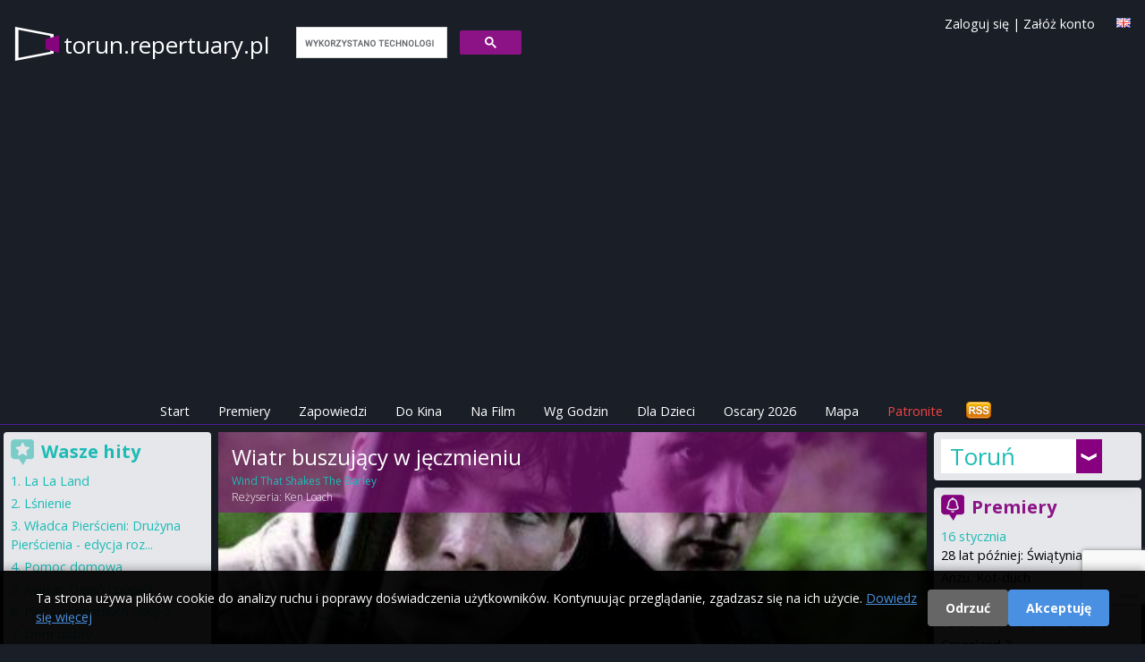

--- FILE ---
content_type: text/html; charset=utf-8
request_url: https://www.google.com/recaptcha/api2/anchor?ar=1&k=6LfVEtgoAAAAANXOBVoWFijbprW8yGnOZVZJAT0k&co=aHR0cHM6Ly90b3J1bi5yZXBlcnR1YXJ5LnBsOjQ0Mw..&hl=en&v=PoyoqOPhxBO7pBk68S4YbpHZ&size=invisible&anchor-ms=20000&execute-ms=30000&cb=k0kp3o2054u3
body_size: 48649
content:
<!DOCTYPE HTML><html dir="ltr" lang="en"><head><meta http-equiv="Content-Type" content="text/html; charset=UTF-8">
<meta http-equiv="X-UA-Compatible" content="IE=edge">
<title>reCAPTCHA</title>
<style type="text/css">
/* cyrillic-ext */
@font-face {
  font-family: 'Roboto';
  font-style: normal;
  font-weight: 400;
  font-stretch: 100%;
  src: url(//fonts.gstatic.com/s/roboto/v48/KFO7CnqEu92Fr1ME7kSn66aGLdTylUAMa3GUBHMdazTgWw.woff2) format('woff2');
  unicode-range: U+0460-052F, U+1C80-1C8A, U+20B4, U+2DE0-2DFF, U+A640-A69F, U+FE2E-FE2F;
}
/* cyrillic */
@font-face {
  font-family: 'Roboto';
  font-style: normal;
  font-weight: 400;
  font-stretch: 100%;
  src: url(//fonts.gstatic.com/s/roboto/v48/KFO7CnqEu92Fr1ME7kSn66aGLdTylUAMa3iUBHMdazTgWw.woff2) format('woff2');
  unicode-range: U+0301, U+0400-045F, U+0490-0491, U+04B0-04B1, U+2116;
}
/* greek-ext */
@font-face {
  font-family: 'Roboto';
  font-style: normal;
  font-weight: 400;
  font-stretch: 100%;
  src: url(//fonts.gstatic.com/s/roboto/v48/KFO7CnqEu92Fr1ME7kSn66aGLdTylUAMa3CUBHMdazTgWw.woff2) format('woff2');
  unicode-range: U+1F00-1FFF;
}
/* greek */
@font-face {
  font-family: 'Roboto';
  font-style: normal;
  font-weight: 400;
  font-stretch: 100%;
  src: url(//fonts.gstatic.com/s/roboto/v48/KFO7CnqEu92Fr1ME7kSn66aGLdTylUAMa3-UBHMdazTgWw.woff2) format('woff2');
  unicode-range: U+0370-0377, U+037A-037F, U+0384-038A, U+038C, U+038E-03A1, U+03A3-03FF;
}
/* math */
@font-face {
  font-family: 'Roboto';
  font-style: normal;
  font-weight: 400;
  font-stretch: 100%;
  src: url(//fonts.gstatic.com/s/roboto/v48/KFO7CnqEu92Fr1ME7kSn66aGLdTylUAMawCUBHMdazTgWw.woff2) format('woff2');
  unicode-range: U+0302-0303, U+0305, U+0307-0308, U+0310, U+0312, U+0315, U+031A, U+0326-0327, U+032C, U+032F-0330, U+0332-0333, U+0338, U+033A, U+0346, U+034D, U+0391-03A1, U+03A3-03A9, U+03B1-03C9, U+03D1, U+03D5-03D6, U+03F0-03F1, U+03F4-03F5, U+2016-2017, U+2034-2038, U+203C, U+2040, U+2043, U+2047, U+2050, U+2057, U+205F, U+2070-2071, U+2074-208E, U+2090-209C, U+20D0-20DC, U+20E1, U+20E5-20EF, U+2100-2112, U+2114-2115, U+2117-2121, U+2123-214F, U+2190, U+2192, U+2194-21AE, U+21B0-21E5, U+21F1-21F2, U+21F4-2211, U+2213-2214, U+2216-22FF, U+2308-230B, U+2310, U+2319, U+231C-2321, U+2336-237A, U+237C, U+2395, U+239B-23B7, U+23D0, U+23DC-23E1, U+2474-2475, U+25AF, U+25B3, U+25B7, U+25BD, U+25C1, U+25CA, U+25CC, U+25FB, U+266D-266F, U+27C0-27FF, U+2900-2AFF, U+2B0E-2B11, U+2B30-2B4C, U+2BFE, U+3030, U+FF5B, U+FF5D, U+1D400-1D7FF, U+1EE00-1EEFF;
}
/* symbols */
@font-face {
  font-family: 'Roboto';
  font-style: normal;
  font-weight: 400;
  font-stretch: 100%;
  src: url(//fonts.gstatic.com/s/roboto/v48/KFO7CnqEu92Fr1ME7kSn66aGLdTylUAMaxKUBHMdazTgWw.woff2) format('woff2');
  unicode-range: U+0001-000C, U+000E-001F, U+007F-009F, U+20DD-20E0, U+20E2-20E4, U+2150-218F, U+2190, U+2192, U+2194-2199, U+21AF, U+21E6-21F0, U+21F3, U+2218-2219, U+2299, U+22C4-22C6, U+2300-243F, U+2440-244A, U+2460-24FF, U+25A0-27BF, U+2800-28FF, U+2921-2922, U+2981, U+29BF, U+29EB, U+2B00-2BFF, U+4DC0-4DFF, U+FFF9-FFFB, U+10140-1018E, U+10190-1019C, U+101A0, U+101D0-101FD, U+102E0-102FB, U+10E60-10E7E, U+1D2C0-1D2D3, U+1D2E0-1D37F, U+1F000-1F0FF, U+1F100-1F1AD, U+1F1E6-1F1FF, U+1F30D-1F30F, U+1F315, U+1F31C, U+1F31E, U+1F320-1F32C, U+1F336, U+1F378, U+1F37D, U+1F382, U+1F393-1F39F, U+1F3A7-1F3A8, U+1F3AC-1F3AF, U+1F3C2, U+1F3C4-1F3C6, U+1F3CA-1F3CE, U+1F3D4-1F3E0, U+1F3ED, U+1F3F1-1F3F3, U+1F3F5-1F3F7, U+1F408, U+1F415, U+1F41F, U+1F426, U+1F43F, U+1F441-1F442, U+1F444, U+1F446-1F449, U+1F44C-1F44E, U+1F453, U+1F46A, U+1F47D, U+1F4A3, U+1F4B0, U+1F4B3, U+1F4B9, U+1F4BB, U+1F4BF, U+1F4C8-1F4CB, U+1F4D6, U+1F4DA, U+1F4DF, U+1F4E3-1F4E6, U+1F4EA-1F4ED, U+1F4F7, U+1F4F9-1F4FB, U+1F4FD-1F4FE, U+1F503, U+1F507-1F50B, U+1F50D, U+1F512-1F513, U+1F53E-1F54A, U+1F54F-1F5FA, U+1F610, U+1F650-1F67F, U+1F687, U+1F68D, U+1F691, U+1F694, U+1F698, U+1F6AD, U+1F6B2, U+1F6B9-1F6BA, U+1F6BC, U+1F6C6-1F6CF, U+1F6D3-1F6D7, U+1F6E0-1F6EA, U+1F6F0-1F6F3, U+1F6F7-1F6FC, U+1F700-1F7FF, U+1F800-1F80B, U+1F810-1F847, U+1F850-1F859, U+1F860-1F887, U+1F890-1F8AD, U+1F8B0-1F8BB, U+1F8C0-1F8C1, U+1F900-1F90B, U+1F93B, U+1F946, U+1F984, U+1F996, U+1F9E9, U+1FA00-1FA6F, U+1FA70-1FA7C, U+1FA80-1FA89, U+1FA8F-1FAC6, U+1FACE-1FADC, U+1FADF-1FAE9, U+1FAF0-1FAF8, U+1FB00-1FBFF;
}
/* vietnamese */
@font-face {
  font-family: 'Roboto';
  font-style: normal;
  font-weight: 400;
  font-stretch: 100%;
  src: url(//fonts.gstatic.com/s/roboto/v48/KFO7CnqEu92Fr1ME7kSn66aGLdTylUAMa3OUBHMdazTgWw.woff2) format('woff2');
  unicode-range: U+0102-0103, U+0110-0111, U+0128-0129, U+0168-0169, U+01A0-01A1, U+01AF-01B0, U+0300-0301, U+0303-0304, U+0308-0309, U+0323, U+0329, U+1EA0-1EF9, U+20AB;
}
/* latin-ext */
@font-face {
  font-family: 'Roboto';
  font-style: normal;
  font-weight: 400;
  font-stretch: 100%;
  src: url(//fonts.gstatic.com/s/roboto/v48/KFO7CnqEu92Fr1ME7kSn66aGLdTylUAMa3KUBHMdazTgWw.woff2) format('woff2');
  unicode-range: U+0100-02BA, U+02BD-02C5, U+02C7-02CC, U+02CE-02D7, U+02DD-02FF, U+0304, U+0308, U+0329, U+1D00-1DBF, U+1E00-1E9F, U+1EF2-1EFF, U+2020, U+20A0-20AB, U+20AD-20C0, U+2113, U+2C60-2C7F, U+A720-A7FF;
}
/* latin */
@font-face {
  font-family: 'Roboto';
  font-style: normal;
  font-weight: 400;
  font-stretch: 100%;
  src: url(//fonts.gstatic.com/s/roboto/v48/KFO7CnqEu92Fr1ME7kSn66aGLdTylUAMa3yUBHMdazQ.woff2) format('woff2');
  unicode-range: U+0000-00FF, U+0131, U+0152-0153, U+02BB-02BC, U+02C6, U+02DA, U+02DC, U+0304, U+0308, U+0329, U+2000-206F, U+20AC, U+2122, U+2191, U+2193, U+2212, U+2215, U+FEFF, U+FFFD;
}
/* cyrillic-ext */
@font-face {
  font-family: 'Roboto';
  font-style: normal;
  font-weight: 500;
  font-stretch: 100%;
  src: url(//fonts.gstatic.com/s/roboto/v48/KFO7CnqEu92Fr1ME7kSn66aGLdTylUAMa3GUBHMdazTgWw.woff2) format('woff2');
  unicode-range: U+0460-052F, U+1C80-1C8A, U+20B4, U+2DE0-2DFF, U+A640-A69F, U+FE2E-FE2F;
}
/* cyrillic */
@font-face {
  font-family: 'Roboto';
  font-style: normal;
  font-weight: 500;
  font-stretch: 100%;
  src: url(//fonts.gstatic.com/s/roboto/v48/KFO7CnqEu92Fr1ME7kSn66aGLdTylUAMa3iUBHMdazTgWw.woff2) format('woff2');
  unicode-range: U+0301, U+0400-045F, U+0490-0491, U+04B0-04B1, U+2116;
}
/* greek-ext */
@font-face {
  font-family: 'Roboto';
  font-style: normal;
  font-weight: 500;
  font-stretch: 100%;
  src: url(//fonts.gstatic.com/s/roboto/v48/KFO7CnqEu92Fr1ME7kSn66aGLdTylUAMa3CUBHMdazTgWw.woff2) format('woff2');
  unicode-range: U+1F00-1FFF;
}
/* greek */
@font-face {
  font-family: 'Roboto';
  font-style: normal;
  font-weight: 500;
  font-stretch: 100%;
  src: url(//fonts.gstatic.com/s/roboto/v48/KFO7CnqEu92Fr1ME7kSn66aGLdTylUAMa3-UBHMdazTgWw.woff2) format('woff2');
  unicode-range: U+0370-0377, U+037A-037F, U+0384-038A, U+038C, U+038E-03A1, U+03A3-03FF;
}
/* math */
@font-face {
  font-family: 'Roboto';
  font-style: normal;
  font-weight: 500;
  font-stretch: 100%;
  src: url(//fonts.gstatic.com/s/roboto/v48/KFO7CnqEu92Fr1ME7kSn66aGLdTylUAMawCUBHMdazTgWw.woff2) format('woff2');
  unicode-range: U+0302-0303, U+0305, U+0307-0308, U+0310, U+0312, U+0315, U+031A, U+0326-0327, U+032C, U+032F-0330, U+0332-0333, U+0338, U+033A, U+0346, U+034D, U+0391-03A1, U+03A3-03A9, U+03B1-03C9, U+03D1, U+03D5-03D6, U+03F0-03F1, U+03F4-03F5, U+2016-2017, U+2034-2038, U+203C, U+2040, U+2043, U+2047, U+2050, U+2057, U+205F, U+2070-2071, U+2074-208E, U+2090-209C, U+20D0-20DC, U+20E1, U+20E5-20EF, U+2100-2112, U+2114-2115, U+2117-2121, U+2123-214F, U+2190, U+2192, U+2194-21AE, U+21B0-21E5, U+21F1-21F2, U+21F4-2211, U+2213-2214, U+2216-22FF, U+2308-230B, U+2310, U+2319, U+231C-2321, U+2336-237A, U+237C, U+2395, U+239B-23B7, U+23D0, U+23DC-23E1, U+2474-2475, U+25AF, U+25B3, U+25B7, U+25BD, U+25C1, U+25CA, U+25CC, U+25FB, U+266D-266F, U+27C0-27FF, U+2900-2AFF, U+2B0E-2B11, U+2B30-2B4C, U+2BFE, U+3030, U+FF5B, U+FF5D, U+1D400-1D7FF, U+1EE00-1EEFF;
}
/* symbols */
@font-face {
  font-family: 'Roboto';
  font-style: normal;
  font-weight: 500;
  font-stretch: 100%;
  src: url(//fonts.gstatic.com/s/roboto/v48/KFO7CnqEu92Fr1ME7kSn66aGLdTylUAMaxKUBHMdazTgWw.woff2) format('woff2');
  unicode-range: U+0001-000C, U+000E-001F, U+007F-009F, U+20DD-20E0, U+20E2-20E4, U+2150-218F, U+2190, U+2192, U+2194-2199, U+21AF, U+21E6-21F0, U+21F3, U+2218-2219, U+2299, U+22C4-22C6, U+2300-243F, U+2440-244A, U+2460-24FF, U+25A0-27BF, U+2800-28FF, U+2921-2922, U+2981, U+29BF, U+29EB, U+2B00-2BFF, U+4DC0-4DFF, U+FFF9-FFFB, U+10140-1018E, U+10190-1019C, U+101A0, U+101D0-101FD, U+102E0-102FB, U+10E60-10E7E, U+1D2C0-1D2D3, U+1D2E0-1D37F, U+1F000-1F0FF, U+1F100-1F1AD, U+1F1E6-1F1FF, U+1F30D-1F30F, U+1F315, U+1F31C, U+1F31E, U+1F320-1F32C, U+1F336, U+1F378, U+1F37D, U+1F382, U+1F393-1F39F, U+1F3A7-1F3A8, U+1F3AC-1F3AF, U+1F3C2, U+1F3C4-1F3C6, U+1F3CA-1F3CE, U+1F3D4-1F3E0, U+1F3ED, U+1F3F1-1F3F3, U+1F3F5-1F3F7, U+1F408, U+1F415, U+1F41F, U+1F426, U+1F43F, U+1F441-1F442, U+1F444, U+1F446-1F449, U+1F44C-1F44E, U+1F453, U+1F46A, U+1F47D, U+1F4A3, U+1F4B0, U+1F4B3, U+1F4B9, U+1F4BB, U+1F4BF, U+1F4C8-1F4CB, U+1F4D6, U+1F4DA, U+1F4DF, U+1F4E3-1F4E6, U+1F4EA-1F4ED, U+1F4F7, U+1F4F9-1F4FB, U+1F4FD-1F4FE, U+1F503, U+1F507-1F50B, U+1F50D, U+1F512-1F513, U+1F53E-1F54A, U+1F54F-1F5FA, U+1F610, U+1F650-1F67F, U+1F687, U+1F68D, U+1F691, U+1F694, U+1F698, U+1F6AD, U+1F6B2, U+1F6B9-1F6BA, U+1F6BC, U+1F6C6-1F6CF, U+1F6D3-1F6D7, U+1F6E0-1F6EA, U+1F6F0-1F6F3, U+1F6F7-1F6FC, U+1F700-1F7FF, U+1F800-1F80B, U+1F810-1F847, U+1F850-1F859, U+1F860-1F887, U+1F890-1F8AD, U+1F8B0-1F8BB, U+1F8C0-1F8C1, U+1F900-1F90B, U+1F93B, U+1F946, U+1F984, U+1F996, U+1F9E9, U+1FA00-1FA6F, U+1FA70-1FA7C, U+1FA80-1FA89, U+1FA8F-1FAC6, U+1FACE-1FADC, U+1FADF-1FAE9, U+1FAF0-1FAF8, U+1FB00-1FBFF;
}
/* vietnamese */
@font-face {
  font-family: 'Roboto';
  font-style: normal;
  font-weight: 500;
  font-stretch: 100%;
  src: url(//fonts.gstatic.com/s/roboto/v48/KFO7CnqEu92Fr1ME7kSn66aGLdTylUAMa3OUBHMdazTgWw.woff2) format('woff2');
  unicode-range: U+0102-0103, U+0110-0111, U+0128-0129, U+0168-0169, U+01A0-01A1, U+01AF-01B0, U+0300-0301, U+0303-0304, U+0308-0309, U+0323, U+0329, U+1EA0-1EF9, U+20AB;
}
/* latin-ext */
@font-face {
  font-family: 'Roboto';
  font-style: normal;
  font-weight: 500;
  font-stretch: 100%;
  src: url(//fonts.gstatic.com/s/roboto/v48/KFO7CnqEu92Fr1ME7kSn66aGLdTylUAMa3KUBHMdazTgWw.woff2) format('woff2');
  unicode-range: U+0100-02BA, U+02BD-02C5, U+02C7-02CC, U+02CE-02D7, U+02DD-02FF, U+0304, U+0308, U+0329, U+1D00-1DBF, U+1E00-1E9F, U+1EF2-1EFF, U+2020, U+20A0-20AB, U+20AD-20C0, U+2113, U+2C60-2C7F, U+A720-A7FF;
}
/* latin */
@font-face {
  font-family: 'Roboto';
  font-style: normal;
  font-weight: 500;
  font-stretch: 100%;
  src: url(//fonts.gstatic.com/s/roboto/v48/KFO7CnqEu92Fr1ME7kSn66aGLdTylUAMa3yUBHMdazQ.woff2) format('woff2');
  unicode-range: U+0000-00FF, U+0131, U+0152-0153, U+02BB-02BC, U+02C6, U+02DA, U+02DC, U+0304, U+0308, U+0329, U+2000-206F, U+20AC, U+2122, U+2191, U+2193, U+2212, U+2215, U+FEFF, U+FFFD;
}
/* cyrillic-ext */
@font-face {
  font-family: 'Roboto';
  font-style: normal;
  font-weight: 900;
  font-stretch: 100%;
  src: url(//fonts.gstatic.com/s/roboto/v48/KFO7CnqEu92Fr1ME7kSn66aGLdTylUAMa3GUBHMdazTgWw.woff2) format('woff2');
  unicode-range: U+0460-052F, U+1C80-1C8A, U+20B4, U+2DE0-2DFF, U+A640-A69F, U+FE2E-FE2F;
}
/* cyrillic */
@font-face {
  font-family: 'Roboto';
  font-style: normal;
  font-weight: 900;
  font-stretch: 100%;
  src: url(//fonts.gstatic.com/s/roboto/v48/KFO7CnqEu92Fr1ME7kSn66aGLdTylUAMa3iUBHMdazTgWw.woff2) format('woff2');
  unicode-range: U+0301, U+0400-045F, U+0490-0491, U+04B0-04B1, U+2116;
}
/* greek-ext */
@font-face {
  font-family: 'Roboto';
  font-style: normal;
  font-weight: 900;
  font-stretch: 100%;
  src: url(//fonts.gstatic.com/s/roboto/v48/KFO7CnqEu92Fr1ME7kSn66aGLdTylUAMa3CUBHMdazTgWw.woff2) format('woff2');
  unicode-range: U+1F00-1FFF;
}
/* greek */
@font-face {
  font-family: 'Roboto';
  font-style: normal;
  font-weight: 900;
  font-stretch: 100%;
  src: url(//fonts.gstatic.com/s/roboto/v48/KFO7CnqEu92Fr1ME7kSn66aGLdTylUAMa3-UBHMdazTgWw.woff2) format('woff2');
  unicode-range: U+0370-0377, U+037A-037F, U+0384-038A, U+038C, U+038E-03A1, U+03A3-03FF;
}
/* math */
@font-face {
  font-family: 'Roboto';
  font-style: normal;
  font-weight: 900;
  font-stretch: 100%;
  src: url(//fonts.gstatic.com/s/roboto/v48/KFO7CnqEu92Fr1ME7kSn66aGLdTylUAMawCUBHMdazTgWw.woff2) format('woff2');
  unicode-range: U+0302-0303, U+0305, U+0307-0308, U+0310, U+0312, U+0315, U+031A, U+0326-0327, U+032C, U+032F-0330, U+0332-0333, U+0338, U+033A, U+0346, U+034D, U+0391-03A1, U+03A3-03A9, U+03B1-03C9, U+03D1, U+03D5-03D6, U+03F0-03F1, U+03F4-03F5, U+2016-2017, U+2034-2038, U+203C, U+2040, U+2043, U+2047, U+2050, U+2057, U+205F, U+2070-2071, U+2074-208E, U+2090-209C, U+20D0-20DC, U+20E1, U+20E5-20EF, U+2100-2112, U+2114-2115, U+2117-2121, U+2123-214F, U+2190, U+2192, U+2194-21AE, U+21B0-21E5, U+21F1-21F2, U+21F4-2211, U+2213-2214, U+2216-22FF, U+2308-230B, U+2310, U+2319, U+231C-2321, U+2336-237A, U+237C, U+2395, U+239B-23B7, U+23D0, U+23DC-23E1, U+2474-2475, U+25AF, U+25B3, U+25B7, U+25BD, U+25C1, U+25CA, U+25CC, U+25FB, U+266D-266F, U+27C0-27FF, U+2900-2AFF, U+2B0E-2B11, U+2B30-2B4C, U+2BFE, U+3030, U+FF5B, U+FF5D, U+1D400-1D7FF, U+1EE00-1EEFF;
}
/* symbols */
@font-face {
  font-family: 'Roboto';
  font-style: normal;
  font-weight: 900;
  font-stretch: 100%;
  src: url(//fonts.gstatic.com/s/roboto/v48/KFO7CnqEu92Fr1ME7kSn66aGLdTylUAMaxKUBHMdazTgWw.woff2) format('woff2');
  unicode-range: U+0001-000C, U+000E-001F, U+007F-009F, U+20DD-20E0, U+20E2-20E4, U+2150-218F, U+2190, U+2192, U+2194-2199, U+21AF, U+21E6-21F0, U+21F3, U+2218-2219, U+2299, U+22C4-22C6, U+2300-243F, U+2440-244A, U+2460-24FF, U+25A0-27BF, U+2800-28FF, U+2921-2922, U+2981, U+29BF, U+29EB, U+2B00-2BFF, U+4DC0-4DFF, U+FFF9-FFFB, U+10140-1018E, U+10190-1019C, U+101A0, U+101D0-101FD, U+102E0-102FB, U+10E60-10E7E, U+1D2C0-1D2D3, U+1D2E0-1D37F, U+1F000-1F0FF, U+1F100-1F1AD, U+1F1E6-1F1FF, U+1F30D-1F30F, U+1F315, U+1F31C, U+1F31E, U+1F320-1F32C, U+1F336, U+1F378, U+1F37D, U+1F382, U+1F393-1F39F, U+1F3A7-1F3A8, U+1F3AC-1F3AF, U+1F3C2, U+1F3C4-1F3C6, U+1F3CA-1F3CE, U+1F3D4-1F3E0, U+1F3ED, U+1F3F1-1F3F3, U+1F3F5-1F3F7, U+1F408, U+1F415, U+1F41F, U+1F426, U+1F43F, U+1F441-1F442, U+1F444, U+1F446-1F449, U+1F44C-1F44E, U+1F453, U+1F46A, U+1F47D, U+1F4A3, U+1F4B0, U+1F4B3, U+1F4B9, U+1F4BB, U+1F4BF, U+1F4C8-1F4CB, U+1F4D6, U+1F4DA, U+1F4DF, U+1F4E3-1F4E6, U+1F4EA-1F4ED, U+1F4F7, U+1F4F9-1F4FB, U+1F4FD-1F4FE, U+1F503, U+1F507-1F50B, U+1F50D, U+1F512-1F513, U+1F53E-1F54A, U+1F54F-1F5FA, U+1F610, U+1F650-1F67F, U+1F687, U+1F68D, U+1F691, U+1F694, U+1F698, U+1F6AD, U+1F6B2, U+1F6B9-1F6BA, U+1F6BC, U+1F6C6-1F6CF, U+1F6D3-1F6D7, U+1F6E0-1F6EA, U+1F6F0-1F6F3, U+1F6F7-1F6FC, U+1F700-1F7FF, U+1F800-1F80B, U+1F810-1F847, U+1F850-1F859, U+1F860-1F887, U+1F890-1F8AD, U+1F8B0-1F8BB, U+1F8C0-1F8C1, U+1F900-1F90B, U+1F93B, U+1F946, U+1F984, U+1F996, U+1F9E9, U+1FA00-1FA6F, U+1FA70-1FA7C, U+1FA80-1FA89, U+1FA8F-1FAC6, U+1FACE-1FADC, U+1FADF-1FAE9, U+1FAF0-1FAF8, U+1FB00-1FBFF;
}
/* vietnamese */
@font-face {
  font-family: 'Roboto';
  font-style: normal;
  font-weight: 900;
  font-stretch: 100%;
  src: url(//fonts.gstatic.com/s/roboto/v48/KFO7CnqEu92Fr1ME7kSn66aGLdTylUAMa3OUBHMdazTgWw.woff2) format('woff2');
  unicode-range: U+0102-0103, U+0110-0111, U+0128-0129, U+0168-0169, U+01A0-01A1, U+01AF-01B0, U+0300-0301, U+0303-0304, U+0308-0309, U+0323, U+0329, U+1EA0-1EF9, U+20AB;
}
/* latin-ext */
@font-face {
  font-family: 'Roboto';
  font-style: normal;
  font-weight: 900;
  font-stretch: 100%;
  src: url(//fonts.gstatic.com/s/roboto/v48/KFO7CnqEu92Fr1ME7kSn66aGLdTylUAMa3KUBHMdazTgWw.woff2) format('woff2');
  unicode-range: U+0100-02BA, U+02BD-02C5, U+02C7-02CC, U+02CE-02D7, U+02DD-02FF, U+0304, U+0308, U+0329, U+1D00-1DBF, U+1E00-1E9F, U+1EF2-1EFF, U+2020, U+20A0-20AB, U+20AD-20C0, U+2113, U+2C60-2C7F, U+A720-A7FF;
}
/* latin */
@font-face {
  font-family: 'Roboto';
  font-style: normal;
  font-weight: 900;
  font-stretch: 100%;
  src: url(//fonts.gstatic.com/s/roboto/v48/KFO7CnqEu92Fr1ME7kSn66aGLdTylUAMa3yUBHMdazQ.woff2) format('woff2');
  unicode-range: U+0000-00FF, U+0131, U+0152-0153, U+02BB-02BC, U+02C6, U+02DA, U+02DC, U+0304, U+0308, U+0329, U+2000-206F, U+20AC, U+2122, U+2191, U+2193, U+2212, U+2215, U+FEFF, U+FFFD;
}

</style>
<link rel="stylesheet" type="text/css" href="https://www.gstatic.com/recaptcha/releases/PoyoqOPhxBO7pBk68S4YbpHZ/styles__ltr.css">
<script nonce="08rb6J2lr1Eg28ZDpL-7Vg" type="text/javascript">window['__recaptcha_api'] = 'https://www.google.com/recaptcha/api2/';</script>
<script type="text/javascript" src="https://www.gstatic.com/recaptcha/releases/PoyoqOPhxBO7pBk68S4YbpHZ/recaptcha__en.js" nonce="08rb6J2lr1Eg28ZDpL-7Vg">
      
    </script></head>
<body><div id="rc-anchor-alert" class="rc-anchor-alert"></div>
<input type="hidden" id="recaptcha-token" value="[base64]">
<script type="text/javascript" nonce="08rb6J2lr1Eg28ZDpL-7Vg">
      recaptcha.anchor.Main.init("[\x22ainput\x22,[\x22bgdata\x22,\x22\x22,\[base64]/[base64]/bmV3IFpbdF0obVswXSk6Sz09Mj9uZXcgWlt0XShtWzBdLG1bMV0pOks9PTM/bmV3IFpbdF0obVswXSxtWzFdLG1bMl0pOks9PTQ/[base64]/[base64]/[base64]/[base64]/[base64]/[base64]/[base64]/[base64]/[base64]/[base64]/[base64]/[base64]/[base64]/[base64]\\u003d\\u003d\x22,\[base64]\\u003d\x22,\[base64]/[base64]/w5cPw5bDh8Onw5HCl8KiN8OZwpB0w5rCpDnCm8OKwpPDmMKnwqxzwqxuXW1BwpU7NsOmKcO/wrs9w6PCr8OKw6w2OyvCj8Olw6HCtA7Ds8KNB8Obw7rDt8Ouw4TDqsK5w67DjhQLO0kbO8OvYQzDjjDCnnggQlAcQsOCw5XDoMKDY8K+w7oxE8KVP8KjwqAjwrcffMKBw40ewp7CrGI8QXMWwr/CrXzDh8KAJXjCl8KUwqE5wqTCuR/DjS0/[base64]/DkcO3emjCsSsGwrpcw64XdMO0UiEbw5rCscK8CsKfw5VNw7J3bzk/fCrDo2oqGsOmbTXDhsOHQsKnSVgmLcOcAMOjw4fDmD3DpMO6wqYlw7FFPEp6w4fCsCQLbcOLwr0AwrbCkcKUA3Evw4jDujJ9wr/DtwhqL07CnW/DssOXSFtcw6XDlsOuw7UXwpHCrEvCrlHCjEHDln0vDibCrcKGw5p9EcKvLhlYw5ccw5khwqbCriQiMMOFw6fDpsK2wozDiMK1CMKCJMOxW8OFd8KuPMKsw7vCsMOFeMKycGtEwrvCkcOhPsKrbcKibRfDlT/DpMOLwpXDicOCFg9uw4bDrMOBwpdSw73CvMOKw5rDo8KiJH7DoG3DsmjDkWTCgcKUNkbCi30vT8Oaw5cTKMOLXMOLw4oqw7rDvWvChTMRw5LCrcOiw5EhUsK+EjUeFcONF3LCoRTDjsOwQw0mWsKnaDcawpMVRmDDhUofL0bCicO6wpoyY1rCj3/Cq3XDgAkXw6dPw6nDicKEwr7Ck8K0w6LDvH/[base64]/WCgtwr8We8OKwqXDgsKAw55ZAsOlGG5LwrXDngABKcKDwq3Cm3IXTzZ5w4PDh8OHdcOKw7rCpBJ4GMKWZmTDo0nCsmEEw7B0J8O1UsOTw5bCvjjDow0YHMOvw7BkbsO5w63DmsKVwoRvITtRwr/CrcOGPC92SAzCjBcFXsONf8KEBVJSw7nCoibDusKnQMKxWsKiG8KJSsKUCcKzwppOw5ZPMRDCiitIKXvDpjjDriklw5YoSwBTWmsqEVTClcKDWsKJIcKYw5zDvynCnCbDsMOhwpTDiWoUwpTCgcOrw5I5KsKbY8OuwrvCpAHCnw/DgGwtasKzaGjDgQp9O8KIw7c6w5J2e8KoQj07wpDCu2FzbShHw5zCjMKzfT/CrsO/[base64]/[base64]/w55cIcKYw4HDuRNTEyUibh0jwpfDjsKVw7MYTsOFBhAsSxRebMKTIggANBpQKydQwpcAHcO3w7QOwrTCtMOLw71ZQjxHFsKew4N3wobCr8OzB8OeWsOhwoDChsKMfF4gw4PDpMKpG8KFQcKcwp/CoMOHw7xXQV4EUMOfBg1aHnIVw4nCiMK2eFVhaG1pIMO+wolew5Y/w4MSwqR8w7XCmXBpEMOlw5heUcO3wpfCmxcLw6fClG/DrsKINGbCkMKxFi8OwrUtw6Nww4EZX8KjQMORHXPCl8OLAMKWUAwaAsOqwq0Sw5FbM8O7XnoqwpPCtGwoJMK4IkzDkm3DoMKaw6/CqnVfbsK1KcKnOi/DrcOJFQTChMOeX0bCpMK/ZF/DqMKsK1TCrCTDlAzDtkjDlSzCsS8MwpfCssOhaMKCw7shwrplwrPCisK0PUd6BCsDwr3DicKxw7IEw4zCl23CnhMFGUPCosK/ABnCvcK9CEXDucKxUUrDkx7DtMORLQXCqh3DpsKTw5h+bsO4GEhtw71Fw4jCi8KLw4g1Ng5ow6zDhcKLI8OQwrfDqsO1w6Unwqk/MzxlewTChMKCTH3Dn8OxwqPCqk/[base64]/CrsKEwrhWwqYKEMKvTEppwrrDlsKzRisZewnDlsKdUmfDsXZjW8O5EsKNdz4JwqfDpcKcw6rDhgsSQ8Ofw4HCnMK3w5crw4l2w4dZwr3DkMOkZ8K/McK0w7JLwosUP8OsGmwLwovCvXkBw6/DtC0mwrDDlnLCmlYOw57CvsOmw4dxFCzDtsOqwp8Pc8O3AsKiwoopGcOCdm4rb2/DhcK8U8KaFMOHOwcGcMK8O8OFYBdDdiDDgsOSw7ZYR8OZeF8vOEwqwr/CtcOlSjjDrW3CqHLDmR/[base64]/CjMK7CcK1worDunhOJX0NccK8XwDDucKBw4TDvsKQd0zCj8OlJWPCjsKoJHDDp2dpw5zCiHg+wrHCqBFBPBHDhsOLclItbjZawr/DhVpTNCNhwpdPasKFwos2VcKxwrZGw6U7Q8OZwpPCpmATw4fCtzTCpsKxL2zCu8K1IcOQQsKcwoPChcOUAmYsw7rDuw5SE8Kyw60BSDTCkAgFw7oUO0NNw77DnEZZwqfDmMO9UsKhw7zDnCnDplp5w5/DlAIocj0BQV/DiTd+CMOSWw7DmMO4wpJmSQdXwpkawos/DnPCisKpQXhIN0oRwo3CksOPHjfCn1zDun4DdsOjfsKIwrMhwo3CscObw77CucOVw5o1EcKywpZDKMOdw5nCqEzDlMKOwoXCmHBgw4bCr2PCkyLCoMO4XyfCsVhiw6/[base64]/[base64]/VsOATMOiwonDpcOBBHvCiGM0wrUgwq5Gw4fCgcOdw79SwprChF0OW1kJwr0Rw4zDkiPClmFkwp3CnAByDX7DkXF/[base64]/[base64]/CsX/DgMOvQ8OPC8Kgw6PDjsKswqMWwpXDsMKkNcOUw5xDw7sPT3E7IwBqwrnDnsOfXhvCpMObdcKiF8OfHirCnMKywq/Di0FvRgHDpsOJfcOowoA4RBXDq0A+w4HDuS7DsXjDmMOPVsORTF/ChBjCtw/ClcOaw4jCocKVwq3Dqj8Ewp/[base64]/DucObdHxOw4c0w584w400wpAYBMKjwrDCtCRfAcK2IcONw6/DtMKVJVDDuVDCgcO3NcKAewXDpMOvwo/DssO7Qn/DrGE/wpIKw6DCpnF5wpQXZQ/DksKAHsOPw5rCiThywr0iPR/CigPCkjYoDcOUBhjDoxnDi3jDlsK7LsKlcV/CicO3BCYDWcKKdhPCtcKHUMOXUMOgwrcaUQLDj8KgIMOnOcOawoHDv8KiwofDnEbCuUBCF8KwenvCoMO/wrQSwqrDssODwr/Dp1Mjw55Cw7nCmHrCgXhOOysfSsO2w57CisOYJcKyOcOuZMOINH5vXhxwBsK9wrlYRSfDt8O9wpfCtn0jw4TColFTIcKiSXLDrsKRw5DDosOICQR/[base64]/DpnrCpcKKwp3DmBDCjyw4woxoSsOeTFg/[base64]/CtgIeVyQ7wonCkXcgVCNPY8KIIcKpwqU1wrIwYMKwFDPDn2LDiMK2SAnDskpiFcKrwrrCrk7Dl8KKw4hNehXCr8O8wqTCqAMYw57DsAPCg8K9w4/Dqz/Dlg7CgcK0w5ldXMO/QcKGwr09eXfDhBQFasO1wpcuwqfDiUvDikLDr8OJwrjDlVLCsMKcw4PDqsKtUntDVsKQwprCr8OJb2HDn2/ChMKZQ1jCiMK+U8O9wrbDrnvDiMO2w4XClTdTw4Yrw5DCiMOqwpPCqnhVfz/DoGjDocKOAsKxJC1hAhMSUMKQwpVZwpHCu2Rew5UJw4dGGE8mw7E+HljCuVjDnzZbwpttwqLCjsK7c8KcJyQSw6XDrsOGO19hwrorwqtWfTfCrMOow4dQHMKlwofDpmdHM8OBw6/[base64]/CgMOwABLCmcKRXcK0wqzDjT5iDMOSw67ChMK+w6HClkfCkcO3PBdVesOoGcK9dg4ofsO+Dh3CicKDLhoTw4MvJVdkwqvDmMOVw5zDhsOeRRdrwqQXwrw5w5LCgDcjwpRbw6bDtcO+bMKSw7/CkXLCssKtGD0GZcKHw4nCj0MZYhHDgUXDryliwp/DgcKnSDnDkDkYBMOVworDkkfCgMOvw4Zyw7xnJEZzIyUNwonCscKFwrhSO2nDoR7DicOYw6LDjQ3DrcO3On/DnMK3OsKga8KcworCnCHDpMK5w4LCtwbDo8O3w6XDhcOdw6hvw6kwIMOVcSjCp8Kxwo/ClH/ChMKbwrjDmT9NY8K9w67DnlTCjHLDkMOvLxbCvEfCoMOtdmLDhn8zUcOFwrvDhQgCYQzCqMOWwqQXSXQLwqLDlEnDkHMsFVdPwpLColg6HWscEiLChXJlw47DmVTDghLDnsK1wobDmGwnwqxPdcOIw4/Du8K+wqjDmUcSw6hew5bDp8OCH21YwrzDsMOswqHCoALCl8KGIhV9w7xyQRdIw4TDgRAaw6dYw45bRcK7c2k6wrdVdsO/w7UIN8Kbwp3Dv8Oqwo0aw4TCl8OCR8KZw6fDocOnFcO3YcOMw7E9wp/CmB9IFlTCjjBTGwPCiMKMwpLDmMKOwpnCnsOZwqfCkFJkw7/DhsKJw6PDqQlDNsODVTgORQbDgTfDoGbCr8KxdsOWZhkLN8OBw55iYcKNLcOywo0THsKNwqHDqMKmw7gvd3QEUnI5wpnDogYKWcKoI13DscOqbHrDqCnCksOPw5ABw7HCksK4w69cacOaw5YJworCsH/CqMOEw5QjZ8OYUC3Dh8OMFwRKwrh4GW3DicKMw4/DksOVwrAyX8KOBggdw4wkwq1hw7jDiWUFLsO4w7PDusOmw7/CosKbwpTDizcSwrnCvsKFw7VjVMKNwohxw5rDkXXCgMOiwqHCq3w6w4xCwrrCpDPCk8K4w6JCQsOkwpvDnsOdeyfCqx9Pw7DCnEheMcOuwo8fYGnDt8KfVWTCs8KhTsKUF8OTF8K7J3rCkcOAwoLCi8KHw6XCpS4fw7Vnw5JEwroUU8KowpwpJX/CmcOafWvCkhw7egEPUAbDlsKXw5/CtMOcwpDCrHLDsVFtMR3CrUpVP8K+w67DnMKewpDDlMOUIcOTWzTDvcKfw4wLw6IjFcOZfsKYUsKrwpVuLC9qQMKuW8OSwqvCui9mOXfDpMOlFxtic8O3fsOBAlQOCMKPwqRRwrVTPEfChEkSwq7DtxZPZTxhw5LDkMKBwp9OV2PDhsOAw7QkfjZ/w50kw7NwK8K9YQ3Cn8O3wo/DjTQ6CcOWw7Ebwo0eSsKnC8OfwrhIFWM/NsK8wprCkATCowsfwqcPw5bCusK+w5xjY2vCr2lsw6AvwpvDk8O/S2gxwrnCmU4XLBFXw5HCn8OYNMOKw6LDjsK3wrXDn8KJw7k1woMabjJXbMKtwr3Cuw4gw6TDucKIY8KAw4vDhMKJwq/Ds8O1wrnDocKowqXClw3DkWzCscKywq1SUsOLwrIXG0PDlTQjOTbDusObWcKXRMOVw4/DtDJccMKcLGnDtMOsX8O+wqdqwo1mwohZFcKvwr17SMOvayx/wpNUwqHDvj7DnEoxN3HCgmbDsgN7w6YNwqzCrHgVwq3DmsKnwqd8JF7DojbDvsOtKUrDucOxwrdMCMOOwoXDhgM9w7EZwo/Cg8OTwow9w4tPKgnClTU5w7x+wq3Dj8OEBH7CtXIbOk/CpsOswp1zw5TCnRnDusK3w7PCmcKOPF02wp1Zw74uFMORZMK3worChsOCwqTCrMOww4MGbGzDrHgOCHZDwqNYd8Kbw6d7wp9TwqPDnMKXacKDLC3Cmz7DqnLCuMOrSUcVwpTCgMOLSFrDkHgQw6XCkMKMwqPDsVcuw6UYIkrCtMOXwrRTwr4vwps7wq/Cmm/Do8OWcxDDv2omNhvDpcOWw7XCrcK2ZmV/w7HDjcOowrN6w60lw6VxARPDtmDDo8KIwqXDqMKew6kmw7PDmW/Cvg0Bw5HCgsKJcWdMw4M4w4bDg3gHVMOsTsOrecOjT8OzwoXDuyPDosK2w7HCrkwCEsO8AcOjLTDDj0N7OMKICcKLw6bDvVhfBR/[base64]/Cij7Dog40w4Imw5DCqUYbwpjCh8K4wqvDnn/DtFzDjBbCnWIhw7fComoQCMKtWxHDt8OkGMK3w6LCiixKSMKpOATCg1fCpTcWw4Fgw4TCgQLDgXjDnX/CrG5xa8OENcKHC8OCRkzDpcKqw6pDwoXCjsOFwpXCr8KtwrDChsOLw6vDjsOTw4BOMgtXFUPCoMKMSX1Ywqxjw6g8wpHDgiLCvsO+f3XCrwfCk0rCsW5jNTDDmAoNTx8Hwr0Pw6o7LwPDisO2wrLDksOtElVcwpdAJsKMw7QMwoVwfsKiw5TCrk8/w49vwrTDoWxPw6Bow6LDr2/CjGDCvMO0wrvChsKZCcKqwovDuSt5wpUEwqw6wrFracKGw5FWDxMvERjDnDvCtMOaw7vCnRPDg8KURynDusKnw4fCj8OIw4HCp8K4wq49wpstwrZHejVTw5EQwpUOwqXDvQ7CoGJ/Pit2woLDnTJrwrfCvsO+w4nCpTo8N8KKw5gxw7bChMOSfMOfcCrCjD/[base64]/[base64]/DkcOvw6czDcKBwow1R8KSwp9xA8OGJsKELMOsOsKHw7nCnDjDlcK7YktIesODw750woLCsW52HMKQwoAvZAbCuwB6HEEOGivDucKnwr/Cg23Cg8OGw4g9w7pfwpMOLcKMwpR5w7pEwrrDtlEFLsOww6lHw5w+wpPDsVY+JlDCjcOebzctw77CpsO5wpXCtE7CtsK8LFheDkEOw7spwpjDhkzDjXlKw69OU3HDmsOOZcOuIMKiw7rDrsK/wrjCsDvDgFgrw7HDpMKXwoVXOsOoJnLDtMO+e3PCpil+w4QJwo9zIVDCs29SwrnClcKkwqNow497wqTDtk1WR8KOwpgxwoRHwpotdSLCk37Dnw97w5PClsKHw5/[base64]/DsMOOwp7Csm3DqRXCgz/DhVfDucODw5F6B8OTL8OZDsKEw5R2w49uwpwUw6pCw7QlwoYbKHxmD8K2wq87wo7CsCkWNzIewqvDoh9/w5UzwocgwpHCvsKXw7/CnQ1Nw7I9HMKyBMKhR8KNYMKCQx7ChAB4KxgNwpLDucOvecOWcRHDp8KaH8Ozw6NJwpzCsVHCuMO6woPCmg/Cp8KIwprDulzDikbChsOYw7bDrcK2EMO8RcKuw5Z9Z8KSwq4sw4zDq8K5EsOhwq7DlBdTwqrDrhsvwpluwo3CpD0BwqrDhcO2w55bMMK2X8OZfgjCpUp/VXkNNMOJZ8Kxw5QoOlPDoSPClHnDl8OPwrnDsSI9wpzDkl3CogXCj8KTOsOJV8KWwp3DlcOwacKAw6jCjMKLIcKaw7FjwqU1DMK1LcKKf8OEwpU2Rm/ChcOvwrDDimJTJWzCpsOZXcOcwqxVNMOnw5jDg8KewrjCg8KHwoPCmzDCo8K+Z8KEJsKvcMOJwqI4OMOnwo8gw6plw5AXWWvDp8KPYcOQD1/DvMOIwqXDh0k3w799AFVfwpfDhwnDpMOEw7EZw5RmNn7DvMOte8ONCS4MPcKPwpvCmF/[base64]/[base64]/[base64]/Cq8O/w7PDlknCgiLDosKaC8O8AHVAw67ClsKJwoQAFGZqwpLDiFHDrsOUTsKmwoFgeBTDiB7Ci2ZRwq4cBQ5Lw75QwrDDpcKgQDfDrGbCi8O5SCHDnD/Dj8Opwp9Dwq/DisK3IEDDiBYEGhzCtsK6w6LDmMKJwoR7DsK5R8KPwqdOOBoKLsOhwrAqw7ZrM1tnWDgLJcOhw7IZeRdWVHTCg8O5IcOjwqnDh0PDuMKnWTrCthjCiXJDdsOxw4olw4/CjMODwqpMw6ZVw4owKGcmHXoPMQnCs8K5acKaWywkUsOgwoxiZMOJwoI/[base64]/DvmY4GFLCpMKbw7HDsMOLKRoid8KDVkdfwpU2w6PDssOswpDChW3CiXQ7w5QsJcK4JcOKZsOYwr02w4vCokMOw5lRw4XCrcKAw6QEw651wrHCssKHZioQwphGHsKPFcOaVMObZirDswMtXMO7w4bCrMOAwrNmwqJdwrxrwqF4wrw8UV/DjyV/[base64]/[base64]/woHDg2bDkcO9wr3ClArCjgzDsg8ywqDCjmNMw7XClxLDo0htwobDqknDvcOICX7CgMO9wrJWe8KoGn85BMK4w4R+w4jDocKVw6rCl1Uje8Onw4zDp8K3wopDwpYXWsKNQ0PDgXzDssKIw4zCgsKQwrdKworDjXDCpHnDksKhw5xtW15cMXXDl2nCmiHCisK4wo/DqcOTXcK8QMOvw4oSI8KXw5N1wpQnw4NIwrhcDcOFw6zCtDzCssKnZ0gZBcKRw5XDnz1pw4dNdsKNGMK0ZDLCnllDLk/CrQJCw4sWWcOuDsKBw4TDsnTDnxbDoMK6UcOTwqLCu2/ChHnCgm3Dth5qJcKswqHCrQ0rwr9bw67CpQhQR1g5ASUrwrTDvzTDq8OmVAzCl8OFWxR8wqQLwpVcwrl7wq3CsVoRw5TDoB/ChsOZHU7CqTwxw6zCkXILIkPCvhUeYMOGSkPChTsNw7/DtsKMwrYYaHzCt3UFY8KnFMOowrnDhwrCowHDuMOmWsKLw6PClcO5w5laGgDCqsK3SsKkw6FcKsOEw50dwrTCi8OeA8KRw5oqw5Q4ZsKFKmDCtcOWwqFIw4rCqMKWw4rDmsOTPT3DhMKVFQrCvHbCi37ClcOyw48NOcOfCVAcIxFrZGoRw7fDpA0ww6zDtkTDhMO/[base64]/Cmh3Cm3dZwolnTMKxwplKBTZaLB8Mw5Fowokuwq/CjWB2bMO+XMKFQcKdw4zDqmEFNMO2wqTCtMKew7zCl8KVw7XDmGQawr84E1nCtcKQwrFfB8KsTm1wwqg4NMOZwqvCkyE5wpnCrUHDvMOgw7VTPDfDmsKZwo0iRRDDjMO2WcOMZMOQwoARw6UidCDDl8OgfcO3FsOobz3Dj3NrwoTCqcO/TGLCo0/[base64]/GW1dwo8JwozCgsObw5/[base64]/DncOhw6jChcKHCUfDhsK/[base64]/wp09eTzCjFFpwpJRw6B/wr3CkEbDh8OQw5/DhlPDuEZ1wq/Di8O+VcOSFGrDmcKJw6ghw6zCnjMUdcK3QsK7wq8twq0VwqV1XMK1FWlMwrvDp8K6w4LCqGPDisKlwqYiw54RSUMhwrA2B2tCIsKEwpHDgnXCqcO2BcKowoBSwoLDpDYZwp/DicKIwppmKcOdQsKxw6BIw43DgcOxNsKiLwMPw480w4rCmsOPI8OGwrPDnMKmwpHCnVlbZcOcw6NHTT9owqXDryrDuzzDssKiXUbDvgbCt8K9BhlxfyYtVcKsw4l9wpFUAzXDv0Rzw6nCoCRCwoDCkDnDosOvVgVnwqYTazISwpt3dsKpIMKEw79EJ8OmPybCn35RHh/[base64]/[base64]/[base64]/J8OhNgwJKMOew5PDpMKSwqrCgHPCrMOkF8KRwr3DgMK8YMKMRcOyw6VPM3Ibw4/Cg27Cr8OcSXLDuAnChXBpwpnDrDtyMcKNwpXCo3vCgRpOw6kqwoDCqGHCuBrDqXjDosKTCMO0w4duc8O+Z03DicOew63Dnl0kGMOAwqbDi3PCqHNsI8KnSSnDmMKLbVvCjwTDh8KjCcOjwqtjLzjCtSbCl25pw4vDjHfDvcOMwogAOx5/[base64]/dsKFf8ORElJ9WcKkBTvDmX3CjRIGOBRxe8ONw7LCq2Z0w4gHBFUIwot/f3/CrVbCu8OkYAJDN8KTXsOKwqEDwrnCisO0emhhw6bCqXpLwq4nDsOabR4WUi0vd8Kiw6vDusOiwojCtsO9w5JHwrRsRAfDnMKnZQ/Csz9GwrNPdsKCwpDCv8Oaw4PDgsOQw4Yxwpkvwq7Dn8OfD8KFwofCsXhmV3PCvsOmwpNQw4Q4wpc8w6/[base64]/[base64]/RSLClmvDisOuw63DpMOQw7zCscKkPMOVw4IvXUduNF7DssOZLMOOwqlBw7cFw7zCgcK1w6cMwqzDscKbSsKZwoRhw7ZgKMO/[base64]/[base64]/CgcOow5B7PlzCj8Ocw7pGw5TDpsOrWHZYGMKOw599w6nDhsOMHsKIwr/CmsKtw5dYcFREwrvDgAbCqsKZwrLCocKLKsOywoXCvj1Ww7DCtl44wpLCkXgBwp8Zwo/DsmQywq0bw4DCl8OZRQXCtEjCqXTDtRpBw5/[base64]/ZxfDg25kwrFqwr44SsOiWsOCwq/DsRFUOMObREfCtsKqwpLCuMO+woLDhsKrw5DDtATDqsKWBcKCw6xow4fChHHDtG7Dplwmw6dRacOdM3DDjsKBw4BXUcKHREXCsiFHw6PDt8OiFsKwwo5EGsO9wpx/[base64]/[base64]/CoWHDqsObw418VcOMDcOQw6jClmlVCsKDw5o1CMO+w7pOwphALElqwrjCh8OwwrYUUMOYw4PCpC1HRMO1w5IiMcKCwrhUBsOmwqDCj2nCusORTMOOd2LDtT8Ow4vCn0HDlEo2w71hYlRtURhzw4VEQkV3w7LDqVRRMcO0asKVMjl/HB3DqcK0wokJwrHDoHtawoPCojVpOMK/VcKaSHHDq13Dt8KfQsOZwpHDrcKFXMKqYMOsMx9zw4VKwpTCsXRBccO2wo0YwqLCncOPImrDksKXwodFBifCuGVKw7XDr0vCgMKnLMOHbsKcQsKHHmLDhB4gSsKZesOSw6nCng51AcKHwpR5HQ7ClcOFwozDtcOcPWNUworCiH/DuBM9w6s2w79ZwrXCgDEzw4cmwoJNw73DhMKswrRFCSJrJTcGHX3Cn0jCjMOUwohDw7tKT8OowphhShBDw5ggw6zDpcO1wpJWEyHDqcKwBMOtVcKOw5jDgsOPK03DhSMLCsOGUMOhwq3DuX8mEX57HsOERMO/NMKIwp5xwq7CscKQMwzCocKSwp8Uwr9Iw7zCmkI+w40zXUEsw6zClG85AVxYw7TDuxJKblXDmMKlUhTDqsKpw5MKw6MWW8OjLS1kXMOjNWJXw4dTwqsqw5vDq8OkwqojKHl5wq9wM8Olwp/CnEFNVRlXw5sVESjCvMK/wq1/woAqwqXDrMK2w4IRwpp1wpvDscOcw6TCtE/Dn8KERSpnLgJ2wpRwwqlvBcOXw4/DpGAoEz/DicKNwoljwrMfbMKpw703fX7CvyZWwoY2wrHCnyzDkxg3w5/Dp0rCkznDuMORw6Q/a14pw5tYHcKNV8KWw6vCrGDCswTCnS3DmMOfw5bDnsK3VcOtEsKuwrpuwpJHL1NhXsOuMMOxwoQVRXBjFVUkRMKWNnJ8fg/[base64]/TsKsw4JTwo3CtsKtw4bCqEvDtsKlw5lTVRHCncOnw7rCrFzDmcOmwovDoB7CqMKdecO4PUIYHxnDtzrCtsKXV8KFO8KCQld3aQRsw4oSw5HCs8KMPcODUMKZwqJdUzt7wqd3AxzDsC53aWbCqB/DjsKFwp/DrcK/w71/Nm7DucKTw7TDi0VQwqY0LsKKw6TDjD/DkHwSNcOawqUSY1h3JcOQJMOGCyjDpFDCpgBmwo/Cm3ZTwpbDjypqwobDkxgXRhMwDGbCv8KnDAtVf8KsZzIswqB6DBQGaF1lEVE0w4PDn8Khw4DDhU/DvwhDwqc/w77CiXTCk8Omw6odLC8uJ8Ovwp/DmVVzw77CpsKGUVrDpcO6G8KAwqoJwpLCvEEAUmgzJkfCnx9RJMOowqcpw4BnwoRQworCvMKbw4dsC1AVH8O+w59OcsKhXsOnFwTDlmkZw43Ct3LDqMKXdFbDkcOnwrjCqHojwrrCosKYFcOewp/DtkIkLAnCssKpw7zCusOlIHgKfxxpMMKMw7LCisO7w57Cp0zDrSPDg8Kaw5rDi01oXMOuVMO2c3NtfsOTwp0Wwp8+XXHDk8OgRhl2N8KAwpLCtDRDw4tKJH8RRm/[base64]/DscKENcKpw5DDr31cw4daw40/GMK/JcODwq03XsKQw5kxwrZCXsKIw4l7Ki3DkcODwoonw50/H8K3IcOLwq/[base64]/[base64]/[base64]/DvMK+w5NlKsKLTFzDncK9w4XCni/Cl8OwwoPDucOARsO8flbCqsKmwqTCoxoDQnrDv2rDjTLDvMKkbX5WQMKLEsOZOFYAOyw2w55WYUvCo0x0IVNtI8OecQ7Cu8Oiw4LDoQQCBMO4aT/[base64]/DkiHCuMKqSkRXbmzCncOfwrHCpBPDpgdBUhDDvcONXcOsw6ZqYcK6w5XDpcOjJsKMWsOEwqwKw69Ywr1ow7bCoA/CpkkPQsKpw61jwrY1FlBZwqQfwrPCpsKCwrXDnVx4OsKqw7/Cm1dQwrzDmcO/[base64]/LMK/[base64]/CnVU2X8OobjwvwpXCqSV0woLDj1DCuUjDtMKJwqXCksKUI8OVY8OtNGnDilPCuMO/w4zDrcKhNSnCqcO8HsK7wpnCsw/[base64]/DpVJIwrbDrxstwp7DuVLDiCksUcO/wqokw6Rxw7/DpMO1w7zCl1tQWxjDgcOOZUlMVcKZw4s+C2PCssO4wr7DqDVpw7Q+QW0ewrgQw6TDusKrwrEiwprCssOywrJpwpU+w4dpFmzDizxyOCdjw4J/[base64]/[base64]/[base64]/w77CuBHCr8KFTWzCh8KfXsK/N1fDvzrDsR5pwoZow7RVw47DiWrDgcO7aGLCpMK0FlHDq3TDmHl4wo3DsQEUw5wKw4nChx4NwoB/N8KjKsKLw5nCj2RYwqDCp8OnccKhwpRPw5UQwrrCiSAgLFXChUzCscKIw6bCj2/[base64]/w5xjey/Ck8KWw43CjjwSw7pNwrzDvwTDmV89w7rDuwjCmsKowqcgWMKowqTDh2fClT/DisKiw6APUF0bw4ADwqkjfsOmA8OOwozCqQfChFPCn8KGFiNtd8Oxw7TCpcO/wqfDgMKuPhARdxzDlwPCqMKnX1cFYMOrW8Ksw4DDiMO6K8KZwqwnQ8KTwoVnNMOVw5/DpyJ/w53DksOGVsK7w50Ewoh2w7XCk8OJDcKxwqxGw7XDkMOaB03DoER2w5bCv8OPXGXCvjLCu8KcasOkPgbDqsOUacO5IhAWwrIYN8K4MVdjwoMdV2EIwqY0wrlLBcKlFcOPw7thZ1vDqXbClDU/wr7DhMKEwoJ4f8Khw7PDjCXDsTfCoiBGMsKNw5TCoQXCn8OhPMKrF8Kvw643woBrfkB5NXvDksORKm7Du8KjwoLCvMOpGWN0T8KxwqJYwrvCvEMGbx9Xw6cRw50xempCLMKgw7JjXSbCl1XCkCoWwoXCjMKpwrw5w5rCmTxIw6rDv8O/[base64]/dMOmwrfCgMK/w73ClMKbM2ACG8KIBMKeTgIiLHDCs2l4woIRE3rDgsKnL8OGfsKpwp8YwpHCkj5Bw5/Cr8KiRMO5KUTDkMKUwr1eURfCicKga29+wrc2LMKcwqQlwpDDmAzDjQLClynDucOrPcOewp7Drj/[base64]/CncOgwrFcw6rDoFzDo8KXdwQ1LVYAWHEeRcKjw5rClHRIdMOdwpErRMK4Q1PCs8Oowr7CmcOHwpBGHGAGAHY9e0ZpEsOCw5gnBCvCoMOzMsOcw505f13DlCbCmXPCrcKrwpTDu3g8Q0wawoRUNzjCiR1+woY/RcKtw6nDnFHCu8OSw6FDwpbCnMKFdcKMRGXCjMOww5PDpsOidMOYw6LCg8KNw5YWwqYWwo9twpzCucKOwoopw43CqsOYw4vClCAZOsOiIsKjHSvCjjE/w73CrmULw7fDqDVdwooYw7zCqTvDpHlSNcK/wpx/GcOmLcKuGMKzwpYiwoTCsxTCksOcE1MZMCXDl13CpCF3w7UgQ8OyIk5QQcOLwpPCqU5fwpxowpXDjj8Tw6TDtWsVYzjCm8OXwoxkYMOZw47CjsOtwrhJM3DDqH5PA1krPMORdkdJRlvCh8O7bTFdbHBSw4fCr8OTw57CpcODWF0NBsKowro/w5w1w6fDjcKuFw/DvjlaesOHGhDCiMKeLSLDoMKOEMK/w6kPwrnDsinCgVnCtxvDkSPCmX/CocK5Ejwfw65Rw5UHKsK2NMKJHwFIPB7CrybDiBvDqFzDrHTDpsKJwoJNwpfChcK0HnzDmynCs8K0IiTCmWbCrsK0w5EzKMKbEmUow53CgknDphXDr8KMacO/wqXDlSYDZlPCri3CgVrDkCtKWDrCh8OkwqMAw4/DhMKbfw3CmRlQK3bDqsOMwobDtGLDhsOGEyfDp8OKHlQQw5ZWwo/[base64]/w6c/HyHDusO7wobCu27DmsOXccK8wrMgEBljNBHCiBxdwqbDl8OfPj/[base64]/DlUFrbFVjw41vdndiWUlnRlhVJBwUw7dBCFrCtcK/ccOLwqPDvSjDmsO/[base64]/wpnDlsKoGV3CnsO4Vm7DlUTDvMKwZGxiw5o3wpxQwpRsw5nDi1g6w75ccsKsw6o6w6DDkQdqGsOmwrfDpMOgPsOKdwgqSHMfLCXCkcO5c8OKFcO6wqA8acOuAcOEZsKGMMKswovCoxXDihpvTSPCqsKZD27Dh8OpwoTCgcOYUg/Di8O0djZXeknDunocw7XCq8KUWMKHQsKDw77CtBnCpjYGwrrDgcKtfy3DukF5XRzCjBkUSiJheVrCoThqwpQYwqIHVREDwrQ3bcOvcsK0csKJwrrCkcOzw7zCv2zCoW1cw49qw6EVCyfChg/Dv0M3CMKyw6YtemLCnMOKOMKPKcKUYMOqF8OmwpjDim/CtHPDjW9vAsKhZ8OdacOWw6BcHjRDw59OYRlsT8O4aisKcMKLfFgcw7PCgUwebg\\u003d\\u003d\x22],null,[\x22conf\x22,null,\x226LfVEtgoAAAAANXOBVoWFijbprW8yGnOZVZJAT0k\x22,0,null,null,null,1,[16,21,125,63,73,95,87,41,43,42,83,102,105,109,121],[1017145,101],0,null,null,null,null,0,null,0,null,700,1,null,0,\[base64]/76lBhn6iwkZoQoZnOKMAhmv8xEZ\x22,0,0,null,null,1,null,0,0,null,null,null,0],\x22https://torun.repertuary.pl:443\x22,null,[3,1,1],null,null,null,1,3600,[\x22https://www.google.com/intl/en/policies/privacy/\x22,\x22https://www.google.com/intl/en/policies/terms/\x22],\x22GAWpijTC9X+edOIayliMJTViJ0t7/jZAufVonT0RzbQ\\u003d\x22,1,0,null,1,1768697450225,0,0,[183,61,65,244,82],null,[71,202,74,145,86],\x22RC-z-Jyuk-4EfoaYQ\x22,null,null,null,null,null,\x220dAFcWeA5qSsbvxDxDuqQVVIbKrqFLS0SVidSuxG06bQEat9_oo3z0WYok7oO1jAet0d6KNHSVuhuZuD2VE-cu0gchLR6yzHCcDg\x22,1768780250175]");
    </script></body></html>

--- FILE ---
content_type: application/javascript
request_url: https://as.repertuary.pl/assets/bierzyk-js/showtimes
body_size: 563
content:
/*
 * decaffeinate suggestions:
 * DS102: Remove unnecessary code created because of implicit returns
 * Full docs: https://github.com/decaffeinate/decaffeinate/blob/master/docs/suggestions.md
 */

import $ from 'jquery'

let Showtimes = {
  intialize() {
    return Showtimes.initializeUI();
  },

  initializeUI() {
    $('p.order_showtimes input[type="radio"]').change(() => $('form.order_showtime')[0].submit());

    return $('p.choose_tickets input[type="radio"]').change(() => $('form.choose_tickets')[0].submit());
  }
};

$(() => Showtimes.intialize());


--- FILE ---
content_type: application/javascript; charset=utf-8
request_url: https://fundingchoicesmessages.google.com/f/AGSKWxWIZ00ck435B6QiY4KxY18C9jxyhcOkg6dX7-i11Nng-zd8hye-e1VfcKp66jmtfC0w0tzZqG1DeNZNc79imsHA5N9mgYElCNQS0yA69Ztle1zBYhQoH75ix_oz5GKeZLoMuSI491fB6IxBME_YE_aEFkJYJatWIOfl7lYvXW4gDnPzG6lMZ9ZHt2C9/_/cgi/ad_/ad/random_/ad_serve_/ad-right2._adtxt.
body_size: -1291
content:
window['c426f46b-89d2-48bb-bd8f-2b5f2f32cf8f'] = true;